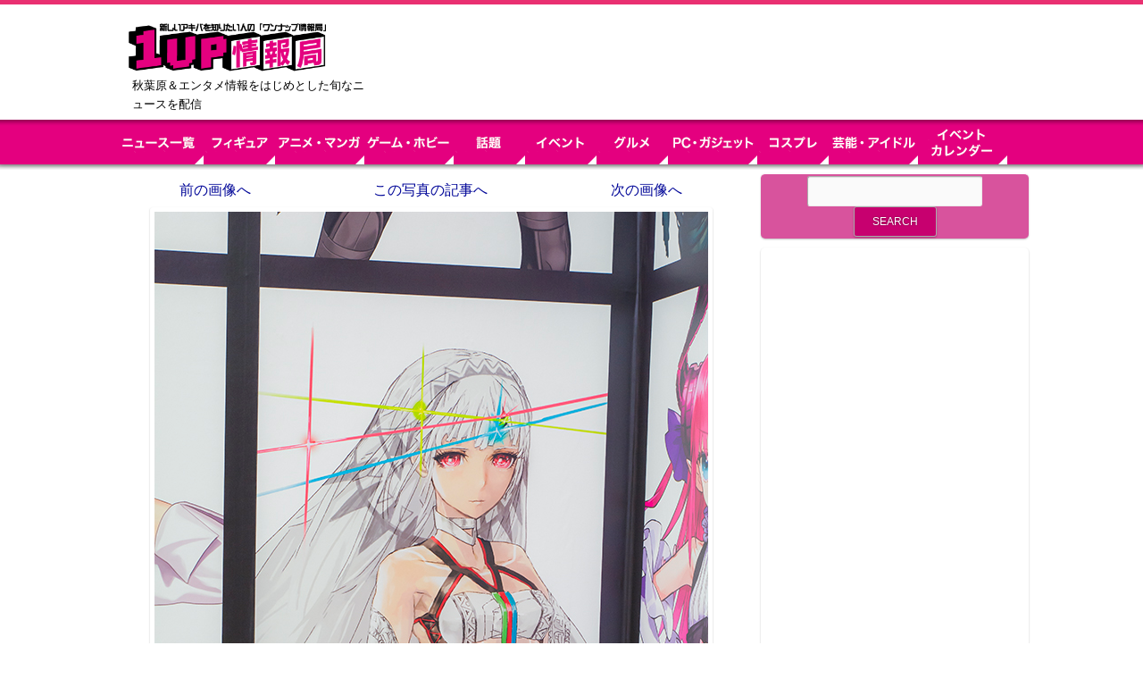

--- FILE ---
content_type: text/html; charset=UTF-8
request_url: https://kk1up.jp/archives/20171125_fgo.html/dsc_5422-3
body_size: 13378
content:
<!DOCTYPE html>
<!--[if lt IE 7]>      <html class="no-js lt-ie9 lt-ie8 lt-ie7"> <![endif]-->
<!--[if IE 7]>         <html class="no-js lt-ie9 lt-ie8"> <![endif]-->
<!--[if IE 8]>         <html class="no-js lt-ie9"> <![endif]-->
<!--[if gt IE 8]><!--> <html lang="ja"
	itemscope 
	itemtype="http://schema.org/Article" 
	prefix="og: http://ogp.me/ns#"  class="no-js"><!--<![endif]-->

<!-- head -->
<head>
	<meta charset="utf-8">
	<!--[if IE]><meta http-equiv="X-UA-Compatible" content="IE=edge,chrome=1"/><![endif]-->
	<title>DSC_5422  |   1UP情報局【秋葉原＆エンタメ情報】</title>
	<meta name="viewport" content="width=device-width, initial-scale=1.0"/>
	<!-- stylesheet -->
	<link rel="stylesheet" media="all" href="https://kk1up.jp/wp-content/themes/clippy/style.css?v=20260128051920"/>
	<!-- stylesheet -->

    <!-- custom typography-->
    
					<link href='https://fonts.googleapis.com/css?family=Sanchez' rel='stylesheet' type='text/css'>		
					<link href='https://fonts.googleapis.com/css?family=Rancho' rel='stylesheet' type='text/css'>		
	    <style type="text/css" media="all">
	
	/* Body Font face */
	body {
		   		font-family: 'Sanchez', serif   		;
    }

	/* Headings Font face */
	h1,h2,
	.main article h1,
	.widget_footer .widget-title,
	h2.post-title,
	.site-title {
		   		font-family: 'Rancho', serif   		;
    }

   	/* Headings Font colors */
	h1,h2,h3,h4,h5,h6  {
		color:#A1B1B3;
	}

	
</style>
		<!-- custom typography -->

<!-- wp_head -->
<link rel='dns-prefetch' href='//s.w.org' />
<link rel="alternate" type="application/rss+xml" title="1UP情報局【秋葉原＆エンタメ情報】 &raquo; Feed" href="https://kk1up.jp/feed" />
<link rel="alternate" type="application/rss+xml" title="1UP情報局【秋葉原＆エンタメ情報】 &raquo; Comments Feed" href="https://kk1up.jp/comments/feed" />
		<script type="text/javascript">
			window._wpemojiSettings = {"baseUrl":"https:\/\/s.w.org\/images\/core\/emoji\/12.0.0-1\/72x72\/","ext":".png","svgUrl":"https:\/\/s.w.org\/images\/core\/emoji\/12.0.0-1\/svg\/","svgExt":".svg","source":{"concatemoji":"https:\/\/kk1up.jp\/wp-includes\/js\/wp-emoji-release.min.js?ver=5.4.1"}};
			/*! This file is auto-generated */
			!function(e,a,t){var r,n,o,i,p=a.createElement("canvas"),s=p.getContext&&p.getContext("2d");function c(e,t){var a=String.fromCharCode;s.clearRect(0,0,p.width,p.height),s.fillText(a.apply(this,e),0,0);var r=p.toDataURL();return s.clearRect(0,0,p.width,p.height),s.fillText(a.apply(this,t),0,0),r===p.toDataURL()}function l(e){if(!s||!s.fillText)return!1;switch(s.textBaseline="top",s.font="600 32px Arial",e){case"flag":return!c([127987,65039,8205,9895,65039],[127987,65039,8203,9895,65039])&&(!c([55356,56826,55356,56819],[55356,56826,8203,55356,56819])&&!c([55356,57332,56128,56423,56128,56418,56128,56421,56128,56430,56128,56423,56128,56447],[55356,57332,8203,56128,56423,8203,56128,56418,8203,56128,56421,8203,56128,56430,8203,56128,56423,8203,56128,56447]));case"emoji":return!c([55357,56424,55356,57342,8205,55358,56605,8205,55357,56424,55356,57340],[55357,56424,55356,57342,8203,55358,56605,8203,55357,56424,55356,57340])}return!1}function d(e){var t=a.createElement("script");t.src=e,t.defer=t.type="text/javascript",a.getElementsByTagName("head")[0].appendChild(t)}for(i=Array("flag","emoji"),t.supports={everything:!0,everythingExceptFlag:!0},o=0;o<i.length;o++)t.supports[i[o]]=l(i[o]),t.supports.everything=t.supports.everything&&t.supports[i[o]],"flag"!==i[o]&&(t.supports.everythingExceptFlag=t.supports.everythingExceptFlag&&t.supports[i[o]]);t.supports.everythingExceptFlag=t.supports.everythingExceptFlag&&!t.supports.flag,t.DOMReady=!1,t.readyCallback=function(){t.DOMReady=!0},t.supports.everything||(n=function(){t.readyCallback()},a.addEventListener?(a.addEventListener("DOMContentLoaded",n,!1),e.addEventListener("load",n,!1)):(e.attachEvent("onload",n),a.attachEvent("onreadystatechange",function(){"complete"===a.readyState&&t.readyCallback()})),(r=t.source||{}).concatemoji?d(r.concatemoji):r.wpemoji&&r.twemoji&&(d(r.twemoji),d(r.wpemoji)))}(window,document,window._wpemojiSettings);
		</script>
		<style type="text/css">
img.wp-smiley,
img.emoji {
	display: inline !important;
	border: none !important;
	box-shadow: none !important;
	height: 1em !important;
	width: 1em !important;
	margin: 0 .07em !important;
	vertical-align: -0.1em !important;
	background: none !important;
	padding: 0 !important;
}
</style>
		<style type="text/css">
	.wp-pagenavi{float:left !important; }
	</style>
  <link rel='stylesheet' id='yarppWidgetCss-css'  href='https://kk1up.jp/wp-content/plugins/yet-another-related-posts-plugin/style/widget.css?ver=5.4.1' type='text/css' media='all' />
<link rel='stylesheet' id='prettyphoto-css-css'  href='https://kk1up.jp/wp-content/themes/clippy/lib/prettyphoto/css/prettyPhoto.css?ver=5.4.1' type='text/css' media='all' />
<link rel='stylesheet' id='superfish-css-css'  href='https://kk1up.jp/wp-content/themes/clippy/lib/superfish/superfish.css?ver=5.4.1' type='text/css' media='all' />
<link rel='stylesheet' id='wp-block-library-css'  href='https://kk1up.jp/wp-includes/css/dist/block-library/style.min.css?ver=5.4.1' type='text/css' media='all' />
<link rel='stylesheet' id='wordpress-popular-posts-css-css'  href='https://kk1up.jp/wp-content/plugins/wordpress-popular-posts/public/css/wpp.css?ver=4.0.13' type='text/css' media='all' />
<link rel='stylesheet' id='clippy-style-css'  href='https://kk1up.jp/wp-content/themes/clippy/css/style.css?ver=5.4.1' type='text/css' media='all' />
<link rel='stylesheet' id='wp-pagenavi-style-css'  href='https://kk1up.jp/wp-content/plugins/wp-pagenavi-style/css/css3_black.css?ver=1.0' type='text/css' media='all' />
<script type='text/javascript' src='https://kk1up.jp/wp-includes/js/jquery/jquery.js?ver=1.12.4-wp'></script>
<script type='text/javascript' src='https://kk1up.jp/wp-includes/js/jquery/jquery-migrate.min.js?ver=1.4.1'></script>
<script type='text/javascript' src='https://kk1up.jp/wp-content/themes/clippy/js/vendor/modernizr-2.6.1-respond-1.1.0.min.js?ver=2.6.1'></script>
<script type='text/javascript' src='https://kk1up.jp/wp-content/themes/clippy/lib/prettyphoto/jquery.prettyPhoto.js?ver=3.1.4'></script>
<script type='text/javascript' src='https://kk1up.jp/wp-content/themes/clippy/lib/superfish/superfish.js?ver=5.4.1'></script>
<script type='text/javascript'>
/* <![CDATA[ */
var wpp_params = {"sampling_active":"","sampling_rate":"100","ajax_url":"https:\/\/kk1up.jp\/wp-admin\/admin-ajax.php","action":"update_views_ajax","ID":"116796","token":"fe5d12e269"};
/* ]]> */
</script>
<script type='text/javascript' src='https://kk1up.jp/wp-content/plugins/wordpress-popular-posts/public/js/wpp.js?ver=4.0.13'></script>
<link rel='https://api.w.org/' href='https://kk1up.jp/wp-json/' />
<link rel="EditURI" type="application/rsd+xml" title="RSD" href="https://kk1up.jp/xmlrpc.php?rsd" />
<link rel="wlwmanifest" type="application/wlwmanifest+xml" href="https://kk1up.jp/wp-includes/wlwmanifest.xml" /> 
<meta name="generator" content="WordPress 5.4.1" />
<link rel='shortlink' href='https://kk1up.jp/?p=116796' />
<link rel="alternate" type="application/json+oembed" href="https://kk1up.jp/wp-json/oembed/1.0/embed?url=https%3A%2F%2Fkk1up.jp%2Farchives%2F20171125_fgo.html%2Fdsc_5422-3" />
<link rel="alternate" type="text/xml+oembed" href="https://kk1up.jp/wp-json/oembed/1.0/embed?url=https%3A%2F%2Fkk1up.jp%2Farchives%2F20171125_fgo.html%2Fdsc_5422-3&#038;format=xml" />
	<style type="text/css">
	 .wp-pagenavi
	{
		font-size:12px !important;
	}
	</style>
	<link rel="shortcut icon" href="https://www.kk1up.jp/wp-content/uploads/2014/12/favicon.ico" type="image/ico" />
<!-- BEGIN: WP Social Bookmarking Light -->
<script>(function(d, s, id) {
  var js, fjs = d.getElementsByTagName(s)[0];
  if (d.getElementById(id)) return;
  js = d.createElement(s); js.id = id;
  js.src = "//connect.facebook.net/en_US/sdk.js#xfbml=1&version=v2.0";
  fjs.parentNode.insertBefore(js, fjs);
}(document, 'script', 'facebook-jssdk'));</script>
<style type="text/css">
.wp_social_bookmarking_light{
    border: 0 !important;
    padding: 10px 0 20px 0 !important;
    margin: 0 !important;
}
.wp_social_bookmarking_light div{
    float: left !important;
    border: 0 !important;
    padding: 0 !important;
    margin: 0 5px 0px 0 !important;
    min-height: 30px !important;
    line-height: 18px !important;
    text-indent: 0 !important;
}
.wp_social_bookmarking_light img{
    border: 0 !important;
    padding: 0;
    margin: 0;
    vertical-align: top !important;
}
.wp_social_bookmarking_light_clear{
    clear: both !important;
}
#fb-root{
    display: none;
}
.wsbl_twitter{
    width: 100px;
}
.wsbl_facebook_like iframe{
    max-width: none !important;
}
.wsbl_pinterest a{
    border: 0px !important;
}</style>
<!-- END: WP Social Bookmarking Light -->
<!-- wp_head -->


<!-- Add Google Analytics Tag // -->
<script type="text/javascript">
var _gaq = _gaq || [];
_gaq.push(['_setAccount', 'UA-54564449-1']);
_gaq.push(['_trackPageview']);
_gaq.push(['_setCookiePath', '/']);

(function() {
	var ga = document.createElement('script');
	ga.type = 'text/javascript';
	ga.async = true;
    ga.src = ('https:' == document.location.protocol ? 'https://ssl' : 'http://www') + '.google-analytics.com/ga.js';
	var s = document.getElementsByTagName('script')[0];
	s.parentNode.insertBefore(ga, s);
})();
</script>
<!-- // Add Google Analytics Tag -->

</head>
<!-- head -->

	<body class="withsidebar sidebar-primary sidebar-footer attachment attachment-template-default single single-attachment postid-116796 attachmentid-116796 attachment-jpeg">


	<!-- #page -->
	<div id="page">
		<div class="header-container clearfix">
           <header class="wrapper clearfix">
           	                  <div class="logo_area"><h1 class="site-title"><a href="https://kk1up.jp"><img src="https://www.kk1up.jp/wp-content/uploads/2014/12/biglogo.png" alt="1UP情報局【秋葉原＆エンタメ情報】" /></a></h1>
               
               <p class="site-description">秋葉原＆エンタメ情報をはじめとした旬なニュースを配信</p></div>
           <!-- ヘッダーバナー -->


<div class="bnr_header">
<script type="text/javascript" language="JavaScript">
yads_ad_ds = '80919_232983';
</script>
<script type="text/javascript" language="JavaScript" src="//yads.c.yimg.jp/js/yads.js"></script>
</div>

			   

           <!-- ヘッダーバナー　モバイルのみ上部表示 -->
               <div class="bnr_header02"><a href="https://kk1up.jp/calendar" target="_top"><img src="https://kk1up.jp/wp-content/themes/clippy/img/1up/event-cal.jpg" /></a></div>
          <!-- <div class="bnr_header02"><a href="https://kk1up.jp/count/ip-250-180.html" target="_blank"><img src="https://kk1up.jp/wp-content/uploads/2017/03/bnr_kiteretsu_250D.png" /></a></div> -->
           </header>
			<div id="search-3" class="widget_sidebar widget_search search_header">
				<div class="widget_inner">
					<h3 class="widget-title">サイト内検索</h3>
					<form role="search" method="get" id="searchform" class="searchform" action="https://kk1up.jp">
						<div>
							<input type="text" value="" name="s" id="s">
							<input type="submit" id="searchsubmit" value="検索">
						</div>
					</form></div></div>
	<!-- .top-menu-container -->
		        <div class="top-menu-container">
			        <nav>
					<div id="top-menu">
					<ul id="menu-%e3%83%a1%e3%83%8b%e3%83%a5%e3%83%bc-1" class="sf-menu"><li id="menu-item-150035" class="menu-item menu-item-type-post_type menu-item-object-page menu-item-150035"><a href="https://kk1up.jp/news">ニュース一覧</a></li>
<li id="menu-item-150041" class="menu-item menu-item-type-taxonomy menu-item-object-category menu-item-150041"><a href="https://kk1up.jp/figure">【フィギュア】 フィギュアの最新情報と、秋葉原のフィギュア情報</a></li>
<li id="menu-item-150040" class="menu-item menu-item-type-taxonomy menu-item-object-category menu-item-150040"><a href="https://kk1up.jp/anime-manga">アニメ・マンガ</a></li>
<li id="menu-item-150038" class="menu-item menu-item-type-taxonomy menu-item-object-category menu-item-150038"><a href="https://kk1up.jp/game-hobby">ゲーム・ホビー</a></li>
<li id="menu-item-150042" class="menu-item menu-item-type-taxonomy menu-item-object-category menu-item-150042"><a href="https://kk1up.jp/wadai">話題</a></li>
<li id="menu-item-150039" class="menu-item menu-item-type-taxonomy menu-item-object-category menu-item-150039"><a href="https://kk1up.jp/event">イベント・キャンペーン</a></li>
<li id="menu-item-150044" class="menu-item menu-item-type-taxonomy menu-item-object-category menu-item-150044"><a href="https://kk1up.jp/gourmet">グルメ　秋葉原を中心としたグルメ、ランチ情報　</a></li>
<li id="menu-item-150045" class="menu-item menu-item-type-taxonomy menu-item-object-category menu-item-150045"><a href="https://kk1up.jp/pc-gadget">PC・ガジェット</a></li>
<li id="menu-item-150043" class="menu-item menu-item-type-taxonomy menu-item-object-category menu-item-150043"><a href="https://kk1up.jp/cosplay">コスプレ｜コスプレイヤーの情報と画像が満載</a></li>
<li id="menu-item-150036" class="menu-item menu-item-type-taxonomy menu-item-object-category menu-item-150036"><a href="https://kk1up.jp/fight">プロレス・格闘技</a></li>
<li id="menu-item-150037" class="menu-item menu-item-type-taxonomy menu-item-object-category menu-item-150037"><a href="https://kk1up.jp/entame">芸能・アイドル</a></li>
</ul>					</div>

<div id="top-menu_02">
<ul class="sf-menu sf-js-enabled">
<li><a href="https://kk1up.jp/news"><img id="nav_news" class="btn" src="https://kk1up.jp/wp-content/themes/clippy/img/1up/navi-news.png" width="100" height="50" alt="ニュース一覧" /></a></li>
<li><a href="https://kk1up.jp/figure"><img id="nav_anime" class="btn" src="https://kk1up.jp/wp-content/themes/clippy/img/1up/navi-figure.png" width="80" height="50" alt="フィギュア" /></a></li>
<li><a href="https://kk1up.jp/anime-manga"><img id="nav_anime" class="btn" src="https://kk1up.jp/wp-content/themes/clippy/img/1up/navi-anime.png" width="100" height="50" alt="アニメ・マンガ" /></a></li>
<li><a href="https://kk1up.jp/game-hobby"><img id="nav_game" class="btn" src="https://kk1up.jp/wp-content/themes/clippy/img/1up/navi-game.png" width="100" height="50" alt="ゲーム・ホビー" /></a></li>
<li><a href="https://kk1up.jp/wadai"><img id="nav_culture" class="btn" src="https://kk1up.jp/wp-content/themes/clippy/img/1up/navi-wadai.png" width="80" height="50" alt="話題" /></a></li>
<li><a href="https://kk1up.jp/event"><img id="nav_event" class="btn" src="https://kk1up.jp/wp-content/themes/clippy/img/1up/navi-event_n.png" width="80" height="50" alt="イベント" /></a></li>
<li><a href="https://kk1up.jp/gourmet"><img id="nav_gourmet" class="btn" src="https://kk1up.jp/wp-content/themes/clippy/img/1up/navi-gourmet_n.png" width="80" height="50" alt="グルメ" /></a></li>
<li><a href="https://kk1up.jp/pc-gadget"><img id="nav_pc" class="btn" src="https://kk1up.jp/wp-content/themes/clippy/img/1up/navi-pc.png" width="100" height="50" alt="PC・ガジェット" /></a></li>
<li><a href="https://kk1up.jp/cosplay"><img id="nav_cos" class="btn" src="https://kk1up.jp/wp-content/themes/clippy/img/1up/navi-cos_n.png" width="80" height="50" alt="コスプレ" /></a></li>
<li><a href="https://kk1up.jp/entame"><img id="nav_idol" class="btn" src="https://kk1up.jp/wp-content/themes/clippy/img/1up/navi-idol.png" width="100" height="50" alt="芸能・アイドル" /></a></li>
<li><a href="https://kk1up.jp/calendar"><img id="nav_calendar" class="btn" src="https://kk1up.jp/wp-content/themes/clippy/img/1up/navi-calendar.png" width="100" height="50" alt="イベントカレンダー" /></a></li>
</ul>
</div>

				</nav>
			</div>
        </div>
                

<div id="kijiue1st">
<link rel="preload" as="script" href="https://pdn.adingo.jp/p.js">
<link rel="preconnect" href="https://sh.adingo.jp" crossorigin="use-credentials">
<!--      fluct ユニット名「fluct-unit-1000236059-1」     -->
<div class="fluct-unit-1000236059-1"></div>
<!--      fluct グループ名「1UP情報局_970x250_Web_インライン_ビルボード」      -->
<script type="text/javascript" src="https://pdn.adingo.jp/p.js" async></script>
<script type="text/javascript">
  var fluctAdScript = fluctAdScript || {};
  fluctAdScript.cmd = fluctAdScript.cmd || [];
  fluctAdScript.cmd.push(function (cmd) {
    cmd.setGamTargetingMap('%%PATTERN:TARGETINGMAP%%');
    cmd.requestAdByGroup("1000140952")
      .display(".fluct-unit-1000236059-1", "1000236059");
  });
</script>
</div>


		<!-- .main-container -->
		<div class="main-container">

			<div class="main wrapper clearfix">
<!-- logly_noindex -->

		<div class="column-one">

			
			<article id="post-116796" class="clearfix  post-116796 attachment type-attachment status-inherit hentry" role="article">

				<div class="entry-content">




				<div id="ph-inner">
<div class="navigation">
					<p class="ph-nav-prev" style="margin-top:0;width:30%"><a href='https://kk1up.jp/archives/20171125_fgo.html/dsc_5421-2'>前の画像へ</a></p>
					<p class="ph-nav-page" style="margin-top:0;float:left;width:40%"><a href="https://kk1up.jp/archives/20171125_fgo.html">この写真の記事へ</a></p>
					<p class="ph-nav-next" style="margin-top:0;width:30%"><a href='https://kk1up.jp/archives/20171125_fgo.html/dsc_5423-2'>次の画像へ</a></p>
				</div><!-- .navigation -->
				<div><img src="https://kk1up.jp/wp-content/uploads/2017/11/DSC_5422.jpg" alt="" /><p></p></div>
				<div class="navigation">
					<p class="ph-nav-prev" style="width:30%"><a href='https://kk1up.jp/archives/20171125_fgo.html/dsc_5421-2'>前の画像へ</a></p>
					<p class="ph-nav-page" style="float:left;width:40%"><a href="https://kk1up.jp/archives/20171125_fgo.html">この写真の記事へ</a></p>
					<p class="ph-nav-next" style="width:30%"><a href='https://kk1up.jp/archives/20171125_fgo.html/dsc_5423-2'>次の画像へ</a></p>
				</div><!-- .navigation -->
				</div>

				



<div id="relatedue" style="clear:both;margin-top:1rem">
<div style="float:left;width:50%">
<link rel="preload" as="script" href="https://pdn.adingo.jp/p.js">
<link rel="preconnect" href="https://sh.adingo.jp" crossorigin="use-credentials">

<!--      fluct ユニット名「fluct-unit-1000236075-1」     -->
<div class="fluct-unit-1000236075-1"></div>

<!--      fluct グループ名「1UP情報局（スマホ）_300x250_Web_インライン_ビルボード」      -->
<script type="text/javascript" src="https://pdn.adingo.jp/p.js" async></script>
<script type="text/javascript">
  var fluctAdScript = fluctAdScript || {};
  fluctAdScript.cmd = fluctAdScript.cmd || [];
  fluctAdScript.cmd.push(function (cmd) {
    cmd.setGamTargetingMap('%%PATTERN:TARGETINGMAP%%');
    cmd.requestAdByGroup("1000140967")
      .display(".fluct-unit-1000236075-1", "1000236075");
  });
</script>
</div>
<div style="float:right;width:50%">
<link rel="preload" as="script" href="https://pdn.adingo.jp/p.js">
<link rel="preconnect" href="https://sh.adingo.jp" crossorigin="use-credentials">

<!--      fluct ユニット名「fluct-unit-1000236075-1」     -->
<div class="fluct-unit-1000236075-1"></div>

<!--      fluct グループ名「1UP情報局（スマホ）_300x250_Web_インライン_ビルボード」      -->
<script type="text/javascript" src="https://pdn.adingo.jp/p.js" async></script>
<script type="text/javascript">
  var fluctAdScript = fluctAdScript || {};
  fluctAdScript.cmd = fluctAdScript.cmd || [];
  fluctAdScript.cmd.push(function (cmd) {
    cmd.setGamTargetingMap('%%PATTERN:TARGETINGMAP%%');
    cmd.requestAdByGroup("1000140967")
      .display(".fluct-unit-1000236075-1", "1000236075");
  });
</script>
</div>
</div>
					
                              
				</div><!-- .entry-content -->


				<div class="entry-tags" style="clear:both">
									</div>
                
				<div class="meta clearfix">
					<div class="icon icon-"></div>
					<span class="post-date">2017年11月24日</span>
					<span class="post-category"></span>
				</div>
                
			</article>

			


			<!-- begin #pagination -->
			<div class="navigation">
			
		     	<div class="next alignleft"></div>
		        <div class="prev alignright"></div>
		    </div>
		    <!-- end #pagination -->



		    
			
			
		</div><!-- end #column-one -->

		<div class="column-two">
		<aside class="sidebar">
	<!-- Sidebar Widgets Area -->
              

			<div id="search-2" class="widget_sidebar widget_search" ><div class="widget_inner"><form role="search" method="get" id="searchform" class="searchform" action="https://kk1up.jp/">
				<div>
					<label class="screen-reader-text" for="s">Search for:</label>
					<input type="text" value="" name="s" id="s" />
					<input type="submit" id="searchsubmit" value="Search" />
				</div>
			</form></div></div><div id="text-3" class="widget_sidebar widget_text" ><div class="widget_inner">			<div class="textwidget"><p><script async src="//pagead2.googlesyndication.com/pagead/js/adsbygoogle.js"></script><br />
<!-- 1UP_right-1st --><br />
<ins class="adsbygoogle responsiveRfirst"
     style="display:block"
     data-ad-client="ca-pub-4428471688030472"
     data-ad-slot="8586868749"
     data-ad-format="auto"></ins><br />
<script>
(adsbygoogle = window.adsbygoogle || []).push({});
</script></p>
</div>
		</div></div><div id="text-4" class="widget_sidebar widget_text" ><div class="widget_inner">			<div class="textwidget"><p><a href="https://kk1up.jp/calendar"><img src="https://kk1up.jp/wp-content/uploads/2017/01/a1c24107.png"></a></p>
</div>
		</div></div>
<!-- WordPress Popular Posts Plugin [W] [daily] [avg] [regular] -->

<div id="wpp-2" class="widget_sidebar popular-posts" ><div class="widget_inner">
<h3 class="widget-title">人気記事ランキング</h3>
<ul class="wpp-list wpp-list-with-thumbnails">
<li>
<a href="https://kk1up.jp/news" title="ニュース" target="_self"><img src="https://kk1up.jp/wp-content/plugins/wordpress-popular-posts/public/images/no_thumb.jpg" width="75" height="75" alt="ニュース" class="wpp-thumbnail wpp_def_noPath wpp_featured" /></a>
<a href="https://kk1up.jp/news" title="ニュース" class="wpp-post-title" target="_self">ニュース</a>
</li>
<li>
<a href="https://kk1up.jp/archives/ss164.html" title="【C92／2017年夏コミ3日目】制服、スク水、レースクイーン系キャラにカメラマン殺到!! セクシー&amp;キュートな「コスプレイヤー」さん徹底レポート［前編］" target="_self"><img src="https://kk1up.jp/wp-content/uploads/wordpress-popular-posts/107908-featured-75x75.jpg" width="75" height="75" alt="【C92／2017年夏コミ3日目】制服、スク水、レースクイーン系キャラにカメラマン殺到!! セクシー&amp;キュートな「コスプレイヤー」さん徹底レポート［前編］" class="wpp-thumbnail wpp_cached_thumb wpp_featured" /></a>
<a href="https://kk1up.jp/archives/ss164.html" title="【C92／2017年夏コミ3日目】制服、スク水、レースクイーン系キャラにカメラマン殺到!! セクシー&amp;キュートな「コスプレイヤー」さん徹底レポート［前編］" class="wpp-post-title" target="_self">【C92／2017年夏コミ3日目】制服、スク水、レ...</a>
 <span class="wpp-meta post-stats"><span class="wpp-category">under <a href="https://kk1up.jp/event" class="category category-5">イベント・キャンペーン</a>, <a href="https://kk1up.jp/cosplay" class="category category-8">コスプレ｜コスプレイヤーの情報と画像が満載</a></span></span>
</li>
<li>
<a href="https://kk1up.jp/archives/ss073.html" title="【冬コミケ2日目／C89】艦これ、セーラームーン、人気格ゲー…セクシー系レイヤーさん集まった冬コミ2日目コスプレレポート!" target="_self"><img src="https://kk1up.jp/wp-content/uploads/wordpress-popular-posts/48022-featured-75x75.jpg" width="75" height="75" alt="【冬コミケ2日目／C89】艦これ、セーラームーン、人気格ゲー…セクシー系レイヤーさん集まった冬コミ2日目コスプレレポート!" class="wpp-thumbnail wpp_cached_thumb wpp_featured" /></a>
<a href="https://kk1up.jp/archives/ss073.html" title="【冬コミケ2日目／C89】艦これ、セーラームーン、人気格ゲー…セクシー系レイヤーさん集まった冬コミ2日目コスプレレポート!" class="wpp-post-title" target="_self">【冬コミケ2日目／C89】艦これ、セーラームーン、...</a>
 <span class="wpp-meta post-stats"><span class="wpp-category">under <a href="https://kk1up.jp/event" class="category category-5">イベント・キャンペーン</a>, <a href="https://kk1up.jp/cosplay" class="category category-8">コスプレ｜コスプレイヤーの情報と画像が満載</a></span></span>
</li>
<li>
<a href="https://kk1up.jp/archives/ss099.html" title="国内最大級のコスプレの祭典「コスホリック18」写真レポート!! 写真250枚を大公開！" target="_self"><img src="https://kk1up.jp/wp-content/uploads/wordpress-popular-posts/73106-featured-75x75.jpg" width="75" height="75" alt="国内最大級のコスプレの祭典「コスホリック18」写真レポート!! 写真250枚を大公開！" class="wpp-thumbnail wpp_cached_thumb wpp_featured" /></a>
<a href="https://kk1up.jp/archives/ss099.html" title="国内最大級のコスプレの祭典「コスホリック18」写真レポート!! 写真250枚を大公開！" class="wpp-post-title" target="_self">国内最大級のコスプレの祭典「コスホリック18」写真...</a>
 <span class="wpp-meta post-stats"><span class="wpp-category">under <a href="https://kk1up.jp/event" class="category category-5">イベント・キャンペーン</a>, <a href="https://kk1up.jp/cosplay" class="category category-8">コスプレ｜コスプレイヤーの情報と画像が満載</a></span></span>
</li>
<li>
<a href="https://kk1up.jp/archives/n40776.html" title="【10月版】月末エロゲの日！ 店頭に登場したコスプレイヤーさんまとめ" target="_self"><img src="https://kk1up.jp/wp-content/uploads/wordpress-popular-posts/40776-featured-75x75.jpg" width="75" height="75" alt="【10月版】月末エロゲの日！ 店頭に登場したコスプレイヤーさんまとめ" class="wpp-thumbnail wpp_cached_thumb wpp_featured" /></a>
<a href="https://kk1up.jp/archives/n40776.html" title="【10月版】月末エロゲの日！ 店頭に登場したコスプレイヤーさんまとめ" class="wpp-post-title" target="_self">【10月版】月末エロゲの日！ 店頭に登場したコスプ...</a>
 <span class="wpp-meta post-stats"><span class="wpp-category">under <a href="https://kk1up.jp/cosplay" class="category category-8">コスプレ｜コスプレイヤーの情報と画像が満載</a></span></span>
</li>
<li>
<a href="https://kk1up.jp/archives/20180625vq_moeiori.html" title="【コスプレ】“超人気コスプレイヤー”伊織もえ「ビジュアルクイーン撮影会」でセクシービキニ姿披露" target="_self"><img src="https://kk1up.jp/wp-content/uploads/wordpress-popular-posts/132491-featured-75x75.jpg" width="75" height="75" alt="【コスプレ】“超人気コスプレイヤー”伊織もえ「ビジュアルクイーン撮影会」でセクシービキニ姿披露" class="wpp-thumbnail wpp_cached_thumb wpp_featured" /></a>
<a href="https://kk1up.jp/archives/20180625vq_moeiori.html" title="【コスプレ】“超人気コスプレイヤー”伊織もえ「ビジュアルクイーン撮影会」でセクシービキニ姿披露" class="wpp-post-title" target="_self">【コスプレ】“超人気コスプレイヤー”伊織もえ「ビジ...</a>
 <span class="wpp-meta post-stats"><span class="wpp-category">under <a href="https://kk1up.jp/cosplay" class="category category-8">コスプレ｜コスプレイヤーの情報と画像が満載</a>, <a href="https://kk1up.jp/entame" class="category category-10">芸能・アイドル</a></span></span>
</li>
<li>
<a href="https://kk1up.jp/archives/m10385.html" title="秋葉原で『キリングバイツ』第3巻発売記念イベント実施！ 人気コスプレイヤーの「ユリコタイガー」「神崎りのあ」も登場" target="_self"><img src="https://kk1up.jp/wp-content/plugins/wordpress-popular-posts/public/images/no_thumb.jpg" width="75" height="75" alt="秋葉原で『キリングバイツ』第3巻発売記念イベント実施！ 人気コスプレイヤーの「ユリコタイガー」「神崎りのあ」も登場" class="wpp-thumbnail wpp_def_noPath wpp_featured" /></a>
<a href="https://kk1up.jp/archives/m10385.html" title="秋葉原で『キリングバイツ』第3巻発売記念イベント実施！ 人気コスプレイヤーの「ユリコタイガー」「神崎りのあ」も登場" class="wpp-post-title" target="_self">秋葉原で『キリングバイツ』第3巻発売記念イベント実...</a>
 <span class="wpp-meta post-stats"><span class="wpp-category">under <a href="https://kk1up.jp/anime-manga" class="category category-4">アニメ・マンガ</a>, <a href="https://kk1up.jp/event" class="category category-5">イベント・キャンペーン</a></span></span>
</li>
<li>
<a href="https://kk1up.jp/archives/20180414_xxeimy.html" title="【秋葉原 グラドル】松嶋えいみ、撮影用競泳水着に驚嘆「こんな変形あるんですねぇ」" target="_self"><img src="https://kk1up.jp/wp-content/uploads/wordpress-popular-posts/127036-featured-75x75.jpg" width="75" height="75" alt="【秋葉原 グラドル】松嶋えいみ、撮影用競泳水着に驚嘆「こんな変形あるんですねぇ」" class="wpp-thumbnail wpp_cached_thumb wpp_featured" /></a>
<a href="https://kk1up.jp/archives/20180414_xxeimy.html" title="【秋葉原 グラドル】松嶋えいみ、撮影用競泳水着に驚嘆「こんな変形あるんですねぇ」" class="wpp-post-title" target="_self">【秋葉原 グラドル】松嶋えいみ、撮影用競泳水着に驚...</a>
 <span class="wpp-meta post-stats"><span class="wpp-category">under <a href="https://kk1up.jp/entame" class="category category-10">芸能・アイドル</a></span></span>
</li>
<li>
<a href="https://kk1up.jp/archives/ss063.html" title="セクシー、キュートなコスプレイヤーさんが集結!! 即売会イベント「第6回コスエクスプレス」写真レポート" target="_self"><img src="https://kk1up.jp/wp-content/uploads/wordpress-popular-posts/38777-featured-75x75.jpg" width="75" height="75" alt="セクシー、キュートなコスプレイヤーさんが集結!! 即売会イベント「第6回コスエクスプレス」写真レポート" class="wpp-thumbnail wpp_cached_thumb wpp_featured" /></a>
<a href="https://kk1up.jp/archives/ss063.html" title="セクシー、キュートなコスプレイヤーさんが集結!! 即売会イベント「第6回コスエクスプレス」写真レポート" class="wpp-post-title" target="_self">セクシー、キュートなコスプレイヤーさんが集結!!...</a>
 <span class="wpp-meta post-stats"><span class="wpp-category">under <a href="https://kk1up.jp/event" class="category category-5">イベント・キャンペーン</a>, <a href="https://kk1up.jp/cosplay" class="category category-8">コスプレ｜コスプレイヤーの情報と画像が満載</a></span></span>
</li>
<li>
<a href="https://kk1up.jp/archives/ss103.html" title="【C90】コミケ「コスプレ広場」を浸食する「ローアングラー」の現状と対策" target="_self"><img src="https://kk1up.jp/wp-content/uploads/wordpress-popular-posts/74567-featured-75x75.jpg" width="75" height="75" alt="【C90】コミケ「コスプレ広場」を浸食する「ローアングラー」の現状と対策" class="wpp-thumbnail wpp_cached_thumb wpp_featured" /></a>
<a href="https://kk1up.jp/archives/ss103.html" title="【C90】コミケ「コスプレ広場」を浸食する「ローアングラー」の現状と対策" class="wpp-post-title" target="_self">【C90】コミケ「コスプレ広場」を浸食する「ローア...</a>
 <span class="wpp-meta post-stats"><span class="wpp-category">under <a href="https://kk1up.jp/cosplay" class="category category-8">コスプレ｜コスプレイヤーの情報と画像が満載</a>, <a href="https://kk1up.jp/wadai" class="category category-11">話題</a></span></span>
</li>
</ul>

</div></div>
<div id="text-5" class="widget_sidebar widget_text" ><div class="widget_inner">			<div class="textwidget"><p><script async src="//pagead2.googlesyndication.com/pagead/js/adsbygoogle.js"></script><br />
<!-- 1UP_right-2nd --><br />
<ins class="adsbygoogle responsiveRfirst"
     style="display:block"
     data-ad-client="ca-pub-4428471688030472"
     data-ad-slot="7006333382"
     data-ad-format="auto"></ins><br />
<script>
(adsbygoogle = window.adsbygoogle || []).push({});
</script></p>
</div>
		</div></div><div id="text-6" class="widget_sidebar widget_text" ><div class="widget_inner"><h3 class="widget-title">公式Twitterアカウント</h3>			<div class="textwidget"><p><a class="twitter-timeline" href="https://twitter.com/1up_news" data-widget-id="310986276570537985">@1up_news からのツイート</a><br />
<script>!function(d,s,id){var js,fjs=d.getElementsByTagName(s)[0],p=/^http:/.test(d.location)?'http':'https';if(!d.getElementById(id)){js=d.createElement(s);js.id=id;js.src=p+"://platform.twitter.com/widgets.js";fjs.parentNode.insertBefore(js,fjs);}}(document,"script","twitter-wjs");</script></p>
</div>
		</div></div><div id="text-7" class="widget_sidebar widget_text" ><div class="widget_inner"><h3 class="widget-title">公式Facebookページ</h3>			<div class="textwidget"><div id="fb-root"></div>
<p><script>(function(d, s, id) {
  var js, fjs = d.getElementsByTagName(s)[0];
  if (d.getElementById(id)) return;
  js = d.createElement(s); js.id = id;
  js.src = "//connect.facebook.net/ja_JP/sdk.js#xfbml=1&version=v2.10&appId=259234321157328";
  fjs.parentNode.insertBefore(js, fjs);
}(document, 'script', 'facebook-jssdk'));</script></p>
<div class="fb-page" data-href="https://www.facebook.com/kk1up.jp/" data-tabs="timeline" data-height="400" data-small-header="false" data-adapt-container-width="true" data-hide-cover="false" data-show-facepile="false">
<blockquote cite="https://www.facebook.com/kk1up.jp/" class="fb-xfbml-parse-ignore"><p><a href="https://www.facebook.com/kk1up.jp/">１up情報局</a></p></blockquote>
</div>
</div>
		</div></div><div id="text-8" class="widget_sidebar widget_text" ><div class="widget_inner">			<div class="textwidget"><p><script async src="//pagead2.googlesyndication.com/pagead/js/adsbygoogle.js"></script><br />
<!-- 1UP_right-3rd --><br />
<ins class="adsbygoogle responsiveRfirst"
     style="display:block"
     data-ad-client="ca-pub-4428471688030472"
     data-ad-slot="6529010604"
     data-ad-format="rectangle"></ins><br />
<script>
(adsbygoogle = window.adsbygoogle || []).push({});
</script></p>
</div>
		</div></div><div id="tag_cloud-2" class="widget_sidebar widget_tag_cloud" ><div class="widget_inner"><h3 class="widget-title">気になるキーワード</h3><div class="tagcloud"><a href="https://kk1up.jp/archives/tag/akihabara%e3%82%b2%e3%83%bc%e3%83%9e%e3%83%bc%e3%82%ba%e6%9c%ac%e5%ba%97" class="tag-cloud-link tag-link-76 tag-link-position-1" style="font-size: 8.6774193548387pt;" aria-label="AKIHABARAゲーマーズ本店 (51 items)">AKIHABARAゲーマーズ本店</a>
<a href="https://kk1up.jp/archives/tag/%e3%82%a2%e3%82%a4%e3%83%89%e3%83%ab" class="tag-cloud-link tag-link-542 tag-link-position-2" style="font-size: 14.322580645161pt;" aria-label="アイドル (165 items)">アイドル</a>
<a href="https://kk1up.jp/archives/tag/%e3%82%a2%e3%82%a4%e3%83%89%e3%83%ab%e3%83%9e%e3%82%b9%e3%82%bf%e3%83%bc" class="tag-cloud-link tag-link-544 tag-link-position-3" style="font-size: 10.822580645161pt;" aria-label="アイドルマスター (80 items)">アイドルマスター</a>
<a href="https://kk1up.jp/archives/tag/%e3%82%a2%e3%82%a4%e3%83%9e%e3%82%b9" class="tag-cloud-link tag-link-555 tag-link-position-4" style="font-size: 8.2258064516129pt;" aria-label="アイマス (47 items)">アイマス</a>
<a href="https://kk1up.jp/archives/tag/%e3%82%a2%e3%82%ad%e3%83%90" class="tag-cloud-link tag-link-565 tag-link-position-5" style="font-size: 9.241935483871pt;" aria-label="アキバ (58 items)">アキバ</a>
<a href="https://kk1up.jp/archives/tag/%e3%82%a2%e3%83%8b%e3%83%a1" class="tag-cloud-link tag-link-633 tag-link-position-6" style="font-size: 12.403225806452pt;" aria-label="アニメ (110 items)">アニメ</a>
<a href="https://kk1up.jp/archives/tag/%e3%82%a4%e3%83%99%e3%83%b3%e3%83%88" class="tag-cloud-link tag-link-708 tag-link-position-7" style="font-size: 18.048387096774pt;" aria-label="イベント (354 items)">イベント</a>
<a href="https://kk1up.jp/archives/tag/%e3%82%ac%e3%83%b3%e3%83%80%e3%83%a0" class="tag-cloud-link tag-link-895 tag-link-position-8" style="font-size: 11.838709677419pt;" aria-label="ガンダム (98 items)">ガンダム</a>
<a href="https://kk1up.jp/archives/tag/%e3%82%ac%e3%83%b3%e3%83%97%e3%83%a9" class="tag-cloud-link tag-link-907 tag-link-position-9" style="font-size: 8.7903225806452pt;" aria-label="ガンプラ (53 items)">ガンプラ</a>
<a href="https://kk1up.jp/archives/tag/%e3%82%b0%e3%83%83%e3%82%ba" class="tag-cloud-link tag-link-975 tag-link-position-10" style="font-size: 10.822580645161pt;" aria-label="グッズ (80 items)">グッズ</a>
<a href="https://kk1up.jp/archives/tag/%e3%82%b0%e3%83%83%e3%83%89%e3%82%b9%e3%83%9e%e3%82%a4%e3%83%ab%e3%82%ab%e3%83%b3%e3%83%91%e3%83%8b%e3%83%bc" class="tag-cloud-link tag-link-981 tag-link-position-11" style="font-size: 9.6935483870968pt;" aria-label="グッドスマイルカンパニー (63 items)">グッドスマイルカンパニー</a>
<a href="https://kk1up.jp/archives/tag/%e3%82%b0%e3%83%a9%e3%83%89%e3%83%ab" class="tag-cloud-link tag-link-987 tag-link-position-12" style="font-size: 15pt;" aria-label="グラドル (190 items)">グラドル</a>
<a href="https://kk1up.jp/archives/tag/%e3%82%b0%e3%83%a9%e3%83%93%e3%82%a2" class="tag-cloud-link tag-link-988 tag-link-position-13" style="font-size: 12.177419354839pt;" aria-label="グラビア (105 items)">グラビア</a>
<a href="https://kk1up.jp/archives/tag/%e3%82%b0%e3%83%a9%e3%83%93%e3%82%a2%e3%82%a2%e3%82%a4%e3%83%89%e3%83%ab" class="tag-cloud-link tag-link-989 tag-link-position-14" style="font-size: 9.4677419354839pt;" aria-label="グラビアアイドル (61 items)">グラビアアイドル</a>
<a href="https://kk1up.jp/archives/tag/%e3%82%b0%e3%83%ab%e3%83%a1" class="tag-cloud-link tag-link-1015 tag-link-position-15" style="font-size: 10.596774193548pt;" aria-label="グルメ (77 items)">グルメ</a>
<a href="https://kk1up.jp/archives/tag/%e3%82%b2%e3%83%bc%e3%83%a0" class="tag-cloud-link tag-link-1027 tag-link-position-16" style="font-size: 12.741935483871pt;" aria-label="ゲーム (120 items)">ゲーム</a>
<a href="https://kk1up.jp/archives/tag/%e3%82%b3%e3%82%b9%e3%83%97%e3%83%ac" class="tag-cloud-link tag-link-1083 tag-link-position-17" style="font-size: 19.064516129032pt;" aria-label="コスプレ (439 items)">コスプレ</a>
<a href="https://kk1up.jp/archives/tag/%e3%82%b3%e3%82%b9%e3%83%97%e3%83%ac%e3%82%a4%e3%83%a4%e3%83%bc" class="tag-cloud-link tag-link-1084 tag-link-position-18" style="font-size: 16.467741935484pt;" aria-label="コスプレイヤー (259 items)">コスプレイヤー</a>
<a href="https://kk1up.jp/archives/tag/%e3%82%b3%e3%83%88%e3%83%96%e3%82%ad%e3%83%a4" class="tag-cloud-link tag-link-1100 tag-link-position-19" style="font-size: 13.532258064516pt;" aria-label="コトブキヤ (140 items)">コトブキヤ</a>
<a href="https://kk1up.jp/archives/tag/%e3%82%b3%e3%83%9f%e3%82%b1" class="tag-cloud-link tag-link-1110 tag-link-position-20" style="font-size: 8.6774193548387pt;" aria-label="コミケ (51 items)">コミケ</a>
<a href="https://kk1up.jp/archives/tag/%e3%82%b3%e3%83%a9%e3%83%9c" class="tag-cloud-link tag-link-1120 tag-link-position-21" style="font-size: 12.967741935484pt;" aria-label="コラボ (124 items)">コラボ</a>
<a href="https://kk1up.jp/archives/tag/%e3%82%b3%e3%83%a9%e3%83%9c%e3%82%ab%e3%83%95%e3%82%a7" class="tag-cloud-link tag-link-1122 tag-link-position-22" style="font-size: 8.3387096774194pt;" aria-label="コラボカフェ (48 items)">コラボカフェ</a>
<a href="https://kk1up.jp/archives/tag/%e3%82%bd%e3%83%95%e3%83%9e%e3%83%83%e3%83%97" class="tag-cloud-link tag-link-1395 tag-link-position-23" style="font-size: 13.532258064516pt;" aria-label="ソフマップ (140 items)">ソフマップ</a>
<a href="https://kk1up.jp/archives/tag/%e3%83%90%e3%83%b3%e3%83%80%e3%82%a4" class="tag-cloud-link tag-link-1718 tag-link-position-24" style="font-size: 11.612903225806pt;" aria-label="バンダイ (95 items)">バンダイ</a>
<a href="https://kk1up.jp/archives/tag/%e3%83%90%e3%83%b3%e3%83%97%e3%83%ac%e3%82%b9%e3%83%88" class="tag-cloud-link tag-link-1735 tag-link-position-25" style="font-size: 16.129032258065pt;" aria-label="バンプレスト (241 items)">バンプレスト</a>
<a href="https://kk1up.jp/archives/tag/%e3%83%95%e3%82%a3%e3%82%ae%e3%83%a5%e3%82%a2" class="tag-cloud-link tag-link-1805 tag-link-position-26" style="font-size: 22pt;" aria-label="フィギュア (791 items)">フィギュア</a>
<a href="https://kk1up.jp/archives/tag/%e3%83%95%e3%83%aa%e3%83%a5%e3%83%bc" class="tag-cloud-link tag-link-1873 tag-link-position-27" style="font-size: 8.1129032258065pt;" aria-label="フリュー (46 items)">フリュー</a>
<a href="https://kk1up.jp/archives/tag/%e3%83%97%e3%83%a9%e3%82%a4%e3%82%ba" class="tag-cloud-link tag-link-1835 tag-link-position-28" style="font-size: 14.661290322581pt;" aria-label="プライズ (175 items)">プライズ</a>
<a href="https://kk1up.jp/archives/tag/%e3%83%97%e3%83%a9%e3%82%a4%e3%82%ba%e3%83%95%e3%82%a7%e3%82%a2" class="tag-cloud-link tag-link-1838 tag-link-position-29" style="font-size: 13.306451612903pt;" aria-label="プライズフェア (134 items)">プライズフェア</a>
<a href="https://kk1up.jp/archives/tag/%e3%83%97%e3%83%a9%e3%83%a2%e3%83%87%e3%83%ab" class="tag-cloud-link tag-link-1859 tag-link-position-30" style="font-size: 9.4677419354839pt;" aria-label="プラモデル (61 items)">プラモデル</a>
<a href="https://kk1up.jp/archives/tag/%e3%83%97%e3%83%ac%e3%83%9f%e3%82%a2%e3%83%a0%e3%83%90%e3%83%b3%e3%83%80%e3%82%a4" class="tag-cloud-link tag-link-1894 tag-link-position-31" style="font-size: 9.8064516129032pt;" aria-label="プレミアムバンダイ (65 items)">プレミアムバンダイ</a>
<a href="https://kk1up.jp/archives/tag/%e3%83%9c%e3%83%bc%e3%82%af%e3%82%b9" class="tag-cloud-link tag-link-1929 tag-link-position-32" style="font-size: 10.370967741935pt;" aria-label="ボークス (73 items)">ボークス</a>
<a href="https://kk1up.jp/archives/tag/%e3%83%a9%e3%83%96%e3%83%a9%e3%82%a4%e3%83%96%ef%bc%81" class="tag-cloud-link tag-link-2198 tag-link-position-33" style="font-size: 10.145161290323pt;" aria-label="ラブライブ！ (70 items)">ラブライブ！</a>
<a href="https://kk1up.jp/archives/tag/%e3%83%af%e3%83%b3%e3%83%80%e3%83%bc%e3%83%95%e3%82%a7%e3%82%b9%e3%83%86%e3%82%a3%e3%83%90%e3%83%ab" class="tag-cloud-link tag-link-2290 tag-link-position-34" style="font-size: 8.6774193548387pt;" aria-label="ワンダーフェスティバル (51 items)">ワンダーフェスティバル</a>
<a href="https://kk1up.jp/archives/tag/%e3%83%af%e3%83%b3%e3%83%95%e3%82%a7%e3%82%b9" class="tag-cloud-link tag-link-2298 tag-link-position-35" style="font-size: 11.274193548387pt;" aria-label="ワンフェス (88 items)">ワンフェス</a>
<a href="https://kk1up.jp/archives/tag/%e4%b8%80%e7%95%aa%e3%81%8f%e3%81%98" class="tag-cloud-link tag-link-2310 tag-link-position-36" style="font-size: 13.645161290323pt;" aria-label="一番くじ (144 items)">一番くじ</a>
<a href="https://kk1up.jp/archives/tag/%e5%b1%95%e7%a4%ba" class="tag-cloud-link tag-link-2645 tag-link-position-37" style="font-size: 8.2258064516129pt;" aria-label="展示 (47 items)">展示</a>
<a href="https://kk1up.jp/archives/tag/%e6%92%ae%e5%bd%b1%e4%bc%9a" class="tag-cloud-link tag-link-2736 tag-link-position-38" style="font-size: 12.403225806452pt;" aria-label="撮影会 (112 items)">撮影会</a>
<a href="https://kk1up.jp/archives/tag/%e6%96%b0%e5%ba%97%e6%83%85%e5%a0%b1" class="tag-cloud-link tag-link-2761 tag-link-position-39" style="font-size: 11.838709677419pt;" aria-label="新店情報 (98 items)">新店情報</a>
<a href="https://kk1up.jp/archives/tag/%e6%9d%b1%e4%ba%ac%e3%82%a2%e3%83%8b%e3%83%a1%e3%82%bb%e3%83%b3%e3%82%bf%e3%83%bc" class="tag-cloud-link tag-link-2825 tag-link-position-40" style="font-size: 8pt;" aria-label="東京アニメセンター (45 items)">東京アニメセンター</a>
<a href="https://kk1up.jp/archives/tag/%e7%a7%8b%e8%91%89%e5%8e%9f" class="tag-cloud-link tag-link-3084 tag-link-position-41" style="font-size: 18.612903225806pt;" aria-label="秋葉原 (397 items)">秋葉原</a>
<a href="https://kk1up.jp/archives/tag/%e7%a7%8b%e8%91%89%e5%8e%9f%e3%83%95%e3%82%a3%e3%82%ae%e3%83%a5%e3%82%a2%e6%83%85%e5%a0%b1" class="tag-cloud-link tag-link-3086 tag-link-position-42" style="font-size: 12.516129032258pt;" aria-label="秋葉原 フィギュア情報 (114 items)">秋葉原 フィギュア情報</a>
<a href="https://kk1up.jp/archives/tag/%e8%89%a6%e3%81%93%e3%82%8c" class="tag-cloud-link tag-link-3199 tag-link-position-43" style="font-size: 12.177419354839pt;" aria-label="艦これ (106 items)">艦これ</a>
<a href="https://kk1up.jp/archives/tag/%e8%89%a6%e9%9a%8a%e3%81%93%e3%82%8c%e3%81%8f%e3%81%97%e3%82%87%e3%82%93" class="tag-cloud-link tag-link-3201 tag-link-position-44" style="font-size: 10.709677419355pt;" aria-label="艦隊これくしょん (79 items)">艦隊これくしょん</a>
<a href="https://kk1up.jp/archives/tag/%e8%a8%98%e8%80%85%e4%bc%9a%e8%a6%8b" class="tag-cloud-link tag-link-3246 tag-link-position-45" style="font-size: 8pt;" aria-label="記者会見 (45 items)">記者会見</a></div>
</div></div><div id="text-9" class="widget_sidebar widget_text" ><div class="widget_inner">			<div class="textwidget"><p><script async src="//pagead2.googlesyndication.com/pagead/js/adsbygoogle.js"></script><br />
<!-- 1UP_right-4th --><br />
<ins class="adsbygoogle responsiveRfirst"
     style="display:block"
     data-ad-client="ca-pub-4428471688030472"
     data-ad-slot="4836654986"
     data-ad-format="rectangle"></ins><br />
<script>
(adsbygoogle = window.adsbygoogle || []).push({});
</script></p>
</div>
		</div></div><div id="archives-3" class="widget_sidebar widget_archive" ><div class="widget_inner"><h3 class="widget-title">月別アーカイブ</h3>		<label class="screen-reader-text" for="archives-dropdown-3">月別アーカイブ</label>
		<select id="archives-dropdown-3" name="archive-dropdown">
			
			<option value="">Select Month</option>
				<option value='https://kk1up.jp/archives/2023/06'> June 2023 &nbsp;(1)</option>
	<option value='https://kk1up.jp/archives/2023/05'> May 2023 &nbsp;(2)</option>
	<option value='https://kk1up.jp/archives/2023/04'> April 2023 &nbsp;(1)</option>
	<option value='https://kk1up.jp/archives/2023/02'> February 2023 &nbsp;(1)</option>
	<option value='https://kk1up.jp/archives/2023/01'> January 2023 &nbsp;(1)</option>
	<option value='https://kk1up.jp/archives/2022/12'> December 2022 &nbsp;(2)</option>
	<option value='https://kk1up.jp/archives/2022/11'> November 2022 &nbsp;(1)</option>
	<option value='https://kk1up.jp/archives/2022/10'> October 2022 &nbsp;(2)</option>
	<option value='https://kk1up.jp/archives/2022/09'> September 2022 &nbsp;(4)</option>
	<option value='https://kk1up.jp/archives/2022/08'> August 2022 &nbsp;(2)</option>
	<option value='https://kk1up.jp/archives/2022/07'> July 2022 &nbsp;(2)</option>
	<option value='https://kk1up.jp/archives/2022/06'> June 2022 &nbsp;(2)</option>
	<option value='https://kk1up.jp/archives/2022/03'> March 2022 &nbsp;(2)</option>
	<option value='https://kk1up.jp/archives/2022/02'> February 2022 &nbsp;(1)</option>
	<option value='https://kk1up.jp/archives/2022/01'> January 2022 &nbsp;(1)</option>
	<option value='https://kk1up.jp/archives/2021/12'> December 2021 &nbsp;(3)</option>
	<option value='https://kk1up.jp/archives/2021/11'> November 2021 &nbsp;(1)</option>
	<option value='https://kk1up.jp/archives/2021/10'> October 2021 &nbsp;(5)</option>
	<option value='https://kk1up.jp/archives/2021/09'> September 2021 &nbsp;(2)</option>
	<option value='https://kk1up.jp/archives/2021/08'> August 2021 &nbsp;(2)</option>
	<option value='https://kk1up.jp/archives/2021/06'> June 2021 &nbsp;(2)</option>
	<option value='https://kk1up.jp/archives/2021/05'> May 2021 &nbsp;(3)</option>
	<option value='https://kk1up.jp/archives/2021/04'> April 2021 &nbsp;(6)</option>
	<option value='https://kk1up.jp/archives/2021/03'> March 2021 &nbsp;(5)</option>
	<option value='https://kk1up.jp/archives/2021/02'> February 2021 &nbsp;(3)</option>
	<option value='https://kk1up.jp/archives/2021/01'> January 2021 &nbsp;(3)</option>
	<option value='https://kk1up.jp/archives/2020/12'> December 2020 &nbsp;(9)</option>
	<option value='https://kk1up.jp/archives/2020/11'> November 2020 &nbsp;(11)</option>
	<option value='https://kk1up.jp/archives/2020/10'> October 2020 &nbsp;(7)</option>
	<option value='https://kk1up.jp/archives/2020/09'> September 2020 &nbsp;(4)</option>
	<option value='https://kk1up.jp/archives/2020/08'> August 2020 &nbsp;(5)</option>
	<option value='https://kk1up.jp/archives/2020/07'> July 2020 &nbsp;(6)</option>
	<option value='https://kk1up.jp/archives/2020/06'> June 2020 &nbsp;(15)</option>
	<option value='https://kk1up.jp/archives/2020/05'> May 2020 &nbsp;(14)</option>
	<option value='https://kk1up.jp/archives/2020/04'> April 2020 &nbsp;(24)</option>
	<option value='https://kk1up.jp/archives/2020/03'> March 2020 &nbsp;(4)</option>
	<option value='https://kk1up.jp/archives/2020/02'> February 2020 &nbsp;(3)</option>
	<option value='https://kk1up.jp/archives/2020/01'> January 2020 &nbsp;(2)</option>
	<option value='https://kk1up.jp/archives/2019/12'> December 2019 &nbsp;(3)</option>
	<option value='https://kk1up.jp/archives/2019/11'> November 2019 &nbsp;(6)</option>
	<option value='https://kk1up.jp/archives/2019/10'> October 2019 &nbsp;(5)</option>
	<option value='https://kk1up.jp/archives/2019/09'> September 2019 &nbsp;(4)</option>
	<option value='https://kk1up.jp/archives/2019/08'> August 2019 &nbsp;(4)</option>
	<option value='https://kk1up.jp/archives/2019/07'> July 2019 &nbsp;(15)</option>
	<option value='https://kk1up.jp/archives/2019/06'> June 2019 &nbsp;(37)</option>
	<option value='https://kk1up.jp/archives/2019/05'> May 2019 &nbsp;(16)</option>
	<option value='https://kk1up.jp/archives/2019/04'> April 2019 &nbsp;(19)</option>
	<option value='https://kk1up.jp/archives/2019/03'> March 2019 &nbsp;(35)</option>
	<option value='https://kk1up.jp/archives/2019/02'> February 2019 &nbsp;(35)</option>
	<option value='https://kk1up.jp/archives/2019/01'> January 2019 &nbsp;(33)</option>
	<option value='https://kk1up.jp/archives/2018/12'> December 2018 &nbsp;(55)</option>
	<option value='https://kk1up.jp/archives/2018/11'> November 2018 &nbsp;(50)</option>
	<option value='https://kk1up.jp/archives/2018/10'> October 2018 &nbsp;(54)</option>
	<option value='https://kk1up.jp/archives/2018/09'> September 2018 &nbsp;(91)</option>
	<option value='https://kk1up.jp/archives/2018/08'> August 2018 &nbsp;(89)</option>
	<option value='https://kk1up.jp/archives/2018/07'> July 2018 &nbsp;(72)</option>
	<option value='https://kk1up.jp/archives/2018/06'> June 2018 &nbsp;(82)</option>
	<option value='https://kk1up.jp/archives/2018/05'> May 2018 &nbsp;(115)</option>
	<option value='https://kk1up.jp/archives/2018/04'> April 2018 &nbsp;(108)</option>
	<option value='https://kk1up.jp/archives/2018/03'> March 2018 &nbsp;(81)</option>
	<option value='https://kk1up.jp/archives/2018/02'> February 2018 &nbsp;(114)</option>
	<option value='https://kk1up.jp/archives/2018/01'> January 2018 &nbsp;(98)</option>
	<option value='https://kk1up.jp/archives/2017/12'> December 2017 &nbsp;(138)</option>
	<option value='https://kk1up.jp/archives/2017/11'> November 2017 &nbsp;(117)</option>
	<option value='https://kk1up.jp/archives/2017/10'> October 2017 &nbsp;(91)</option>
	<option value='https://kk1up.jp/archives/2017/09'> September 2017 &nbsp;(92)</option>
	<option value='https://kk1up.jp/archives/2017/08'> August 2017 &nbsp;(52)</option>
	<option value='https://kk1up.jp/archives/2017/07'> July 2017 &nbsp;(1)</option>
	<option value='https://kk1up.jp/archives/2017/06'> June 2017 &nbsp;(36)</option>
	<option value='https://kk1up.jp/archives/2017/05'> May 2017 &nbsp;(52)</option>
	<option value='https://kk1up.jp/archives/2017/04'> April 2017 &nbsp;(62)</option>
	<option value='https://kk1up.jp/archives/2017/03'> March 2017 &nbsp;(62)</option>
	<option value='https://kk1up.jp/archives/2017/02'> February 2017 &nbsp;(71)</option>
	<option value='https://kk1up.jp/archives/2017/01'> January 2017 &nbsp;(63)</option>
	<option value='https://kk1up.jp/archives/2016/12'> December 2016 &nbsp;(46)</option>
	<option value='https://kk1up.jp/archives/2016/11'> November 2016 &nbsp;(81)</option>
	<option value='https://kk1up.jp/archives/2016/10'> October 2016 &nbsp;(81)</option>
	<option value='https://kk1up.jp/archives/2016/09'> September 2016 &nbsp;(74)</option>
	<option value='https://kk1up.jp/archives/2016/08'> August 2016 &nbsp;(74)</option>
	<option value='https://kk1up.jp/archives/2016/07'> July 2016 &nbsp;(68)</option>
	<option value='https://kk1up.jp/archives/2016/06'> June 2016 &nbsp;(49)</option>
	<option value='https://kk1up.jp/archives/2016/05'> May 2016 &nbsp;(82)</option>
	<option value='https://kk1up.jp/archives/2016/04'> April 2016 &nbsp;(81)</option>
	<option value='https://kk1up.jp/archives/2016/03'> March 2016 &nbsp;(66)</option>
	<option value='https://kk1up.jp/archives/2016/02'> February 2016 &nbsp;(77)</option>
	<option value='https://kk1up.jp/archives/2016/01'> January 2016 &nbsp;(47)</option>
	<option value='https://kk1up.jp/archives/2015/12'> December 2015 &nbsp;(58)</option>
	<option value='https://kk1up.jp/archives/2015/11'> November 2015 &nbsp;(59)</option>
	<option value='https://kk1up.jp/archives/2015/10'> October 2015 &nbsp;(70)</option>
	<option value='https://kk1up.jp/archives/2015/09'> September 2015 &nbsp;(65)</option>
	<option value='https://kk1up.jp/archives/2015/08'> August 2015 &nbsp;(95)</option>
	<option value='https://kk1up.jp/archives/2015/07'> July 2015 &nbsp;(107)</option>
	<option value='https://kk1up.jp/archives/2015/06'> June 2015 &nbsp;(115)</option>
	<option value='https://kk1up.jp/archives/2015/05'> May 2015 &nbsp;(107)</option>
	<option value='https://kk1up.jp/archives/2015/04'> April 2015 &nbsp;(83)</option>
	<option value='https://kk1up.jp/archives/2015/03'> March 2015 &nbsp;(88)</option>
	<option value='https://kk1up.jp/archives/2015/02'> February 2015 &nbsp;(118)</option>
	<option value='https://kk1up.jp/archives/2015/01'> January 2015 &nbsp;(84)</option>
	<option value='https://kk1up.jp/archives/2014/12'> December 2014 &nbsp;(121)</option>
	<option value='https://kk1up.jp/archives/2014/11'> November 2014 &nbsp;(144)</option>
	<option value='https://kk1up.jp/archives/2014/10'> October 2014 &nbsp;(129)</option>
	<option value='https://kk1up.jp/archives/2014/09'> September 2014 &nbsp;(46)</option>
	<option value='https://kk1up.jp/archives/2013/10'> October 2013 &nbsp;(2)</option>
	<option value='https://kk1up.jp/archives/2010/12'> December 2010 &nbsp;(1)</option>
	<option value='https://kk1up.jp/archives/2010/06'> June 2010 &nbsp;(1)</option>
	<option value='https://kk1up.jp/archives/2010/05'> May 2010 &nbsp;(1)</option>
	<option value='https://kk1up.jp/archives/2001/02'> February 2001 &nbsp;(1)</option>

		</select>

<script type="text/javascript">
/* <![CDATA[ */
(function() {
	var dropdown = document.getElementById( "archives-dropdown-3" );
	function onSelectChange() {
		if ( dropdown.options[ dropdown.selectedIndex ].value !== '' ) {
			document.location.href = this.options[ this.selectedIndex ].value;
		}
	}
	dropdown.onchange = onSelectChange;
})();
/* ]]> */
</script>

		</div></div>	

	<!-- END Sidebar Widgets Area -->
</aside> <!-- Sidebar -->		</div><!-- end #column-two -->

                </div>
                <!-- end #main -->
            </div>
            <!-- end .main-container -->

            <!-- .footer-container -->
            <div class="footer-container clearfix">
<div class="footer_top">
                 <div class="inner_footer_top wrapper">
                    <!-- begin copyright --><p>
										<!--Copyright &copy;  All Rights Reserved  Theme by <a href=""></a>.-->
																				&copy; YOSHIKURA DESIGN,LTD. All Rights Reserved.
					<!-- end copyright --></p>
                </div>
</div>
                <div class="footer-widgets wrapper">
                   <div class="sidebar-footer">
	<!-- Footer Sidebar Widgets Area -->
			<div id="calendar-2" class="widget_footer widget_calendar" ><div class="widget_inner"><div id="calendar_wrap" class="calendar_wrap"><table id="wp-calendar" class="wp-calendar-table">
	<caption>January 2026</caption>
	<thead>
	<tr>
		<th scope="col" title="Monday">M</th>
		<th scope="col" title="Tuesday">T</th>
		<th scope="col" title="Wednesday">W</th>
		<th scope="col" title="Thursday">T</th>
		<th scope="col" title="Friday">F</th>
		<th scope="col" title="Saturday">S</th>
		<th scope="col" title="Sunday">S</th>
	</tr>
	</thead>
	<tbody>
	<tr>
		<td colspan="3" class="pad">&nbsp;</td><td>1</td><td>2</td><td>3</td><td>4</td>
	</tr>
	<tr>
		<td>5</td><td>6</td><td>7</td><td>8</td><td>9</td><td>10</td><td>11</td>
	</tr>
	<tr>
		<td>12</td><td>13</td><td>14</td><td>15</td><td>16</td><td>17</td><td>18</td>
	</tr>
	<tr>
		<td>19</td><td>20</td><td>21</td><td>22</td><td>23</td><td>24</td><td>25</td>
	</tr>
	<tr>
		<td>26</td><td>27</td><td id="today">28</td><td>29</td><td>30</td><td>31</td>
		<td class="pad" colspan="1">&nbsp;</td>
	</tr>
	</tbody>
	</table><nav aria-label="Previous and next months" class="wp-calendar-nav">
		<span class="wp-calendar-nav-prev"><a href="https://kk1up.jp/archives/2023/06">&laquo; Jun</a></span>
		<span class="pad">&nbsp;</span>
		<span class="wp-calendar-nav-next">&nbsp;</span>
	</nav></div></div></div><div id="text-2" class="widget_footer widget_text" ><div class="widget_inner">			<div class="textwidget"><p>アキバ系ニュースサイト「ワンナップ情報局」<br />
アニメ・ゲーム・ホビー・PC・ガジェット・グルメなどの最新ニュースをお届けします。</p>
</div>
		</div></div><div id="categories-2" class="widget_footer widget_categories" ><div class="widget_inner"><h3 class="widget-title">Categories</h3>		<ul>
				<li class="cat-item cat-item-2"><a href="https://kk1up.jp/figure">【フィギュア】 フィギュアの最新情報と、秋葉原のフィギュア情報</a> (804)
</li>
	<li class="cat-item cat-item-3"><a href="https://kk1up.jp/pc-gadget">PC・ガジェット</a> (191)
</li>
	<li class="cat-item cat-item-4"><a href="https://kk1up.jp/anime-manga">アニメ・マンガ</a> (1,558)
</li>
	<li class="cat-item cat-item-5"><a href="https://kk1up.jp/event">イベント・キャンペーン</a> (1,765)
</li>
	<li class="cat-item cat-item-6"><a href="https://kk1up.jp/gourmet" title="秋葉原を中心としたグルメ情報、ランチ、キャンペーン、居酒屋、新店、閉店情報など">グルメ　秋葉原を中心としたグルメ、ランチ情報　</a> (380)
</li>
	<li class="cat-item cat-item-7"><a href="https://kk1up.jp/game-hobby">ゲーム・ホビー</a> (2,041)
</li>
	<li class="cat-item cat-item-8"><a href="https://kk1up.jp/cosplay">コスプレ｜コスプレイヤーの情報と画像が満載</a> (565)
</li>
	<li class="cat-item cat-item-9"><a href="https://kk1up.jp/fight">プロレス・格闘技</a> (48)
</li>
	<li class="cat-item cat-item-1"><a href="https://kk1up.jp/%e6%9c%aa%e5%88%86%e9%a1%9e">未分類</a> (108)
</li>
	<li class="cat-item cat-item-10"><a href="https://kk1up.jp/entame">芸能・アイドル</a> (499)
</li>
	<li class="cat-item cat-item-11"><a href="https://kk1up.jp/wadai">話題</a> (624)
</li>
		</ul>
			</div></div><div id="pages-2" class="widget_footer widget_pages" ><div class="widget_inner"><h3 class="widget-title">コンテンツ</h3>		<ul>
			<li class="page_item page-item-482"><a href="https://kk1up.jp/mailto">お問い合わせ</a></li>
<li class="page_item page-item-2"><a href="https://kk1up.jp/sample-page">サンプルページ</a></li>
<li class="page_item page-item-110402"><a href="https://kk1up.jp/news">ニュース</a></li>
<li class="page_item page-item-475"><a href="https://kk1up.jp/policy">プライバシーポリシー</a></li>
<li class="page_item page-item-472"><a href="https://kk1up.jp/company">会社概要</a></li>
<li class="page_item page-item-132489"><a href="https://kk1up.jp/jobs">求人情報（2018年6月26日公開）</a></li>
<li class="page_item page-item-498"><a href="https://kk1up.jp/calendar">秋葉原イベントカレンダー</a></li>
		</ul>
			</div></div>		<!-- END Footer Sidebar Widgets Area -->
</div> <!-- Footer Sidebar -->                </div>
                
<div class="footer_wrapper wrapper">
<div class="footer_logo_area">
<p class="footer_logo"><a href="https://kk1up.jp"><img src="https://www.kk1up.jp/wp-content/uploads/2014/12/biglogo.png" alt="1UP情報局【秋葉原＆エンタメ情報】" /></a></p>
<p class="footer_description">アキバ系ニュース情報サイト「ワンナップ情報局」<br>
アニメ・ゲーム・ホビー・PC・ガジェット・グルメなどの最新ニュースをお届けします。</p>
<!-- end .footer_logo_area --></div>

<div class="footer_nav">
<ul class="sf-menu fnav_01">
<li><a href="https://kk1up.jp/anime-manga">アニメ・マンガ</a></li>
<li><a href="https://kk1up.jp/game-hobby">ゲーム・ホビー</a></li>
<li><a href="https://kk1up.jp/wadai">話題</a></li>
<li><a href="https://kk1up.jp/event">イベント</a></li>
<li><a href="https://kk1up.jp/gourmet" class="">グルメ</a></li>
<li><a href="https://kk1up.jp/pc-gadget">PC・ガジェット</a></li>
<li><a href="https://kk1up.jp/cosplay">コスプレ</a></li>
<li><a href="https://kk1up.jp/entame">芸能・アイドル</a></li>
</ul>

<ul class="sf-menu fnav_02">
<li><a href="https://kk1up.jp">TOP</a></li>
<li><a href="https://kk1up.jp/company">会社概要</a></li>
<li><a href="https://kk1up.jp/policy" class="">プライバシーポリシー</a></li>
<li><a href="https://kk1up.jp/mailto" class="">お問い合わせ</a></li>
<li><a href="https://kk1up.jp/jobs" class="">求人情報</a></li>
</ul>

<!-- end .footer_nav --></div>
<!-- end .footer_wrapper --></div>
               
            </div>
            <!-- end .footer-container -->

        </div>
        <!-- end #page -->



<!-- BEGIN: WP Social Bookmarking Light -->
<script>!function(d,s,id){var js,fjs=d.getElementsByTagName(s)[0],p=/^http:/.test(d.location)?'http':'https';if(!d.getElementById(id)){js=d.createElement(s);js.id=id;js.src=p+'://platform.twitter.com/widgets.js';fjs.parentNode.insertBefore(js,fjs);}}(document, 'script', 'twitter-wjs');</script>
<script src="https://apis.google.com/js/platform.js" async defer>{lang: "en-US"}</script>
<!-- END: WP Social Bookmarking Light -->
<script type='text/javascript' src='https://kk1up.jp/wp-content/themes/clippy/lib/fitvids/jquery.fitvids.js?ver=1.0'></script>
<script type='text/javascript' src='https://kk1up.jp/wp-content/themes/clippy/js/jquery.masonry_min.js?ver=1.5.21'></script>
<script type='text/javascript' src='https://kk1up.jp/wp-content/themes/clippy/js/jquery.imagesloaded.min.js?ver=1.5.21'></script>
<script type='text/javascript' src='https://kk1up.jp/wp-content/themes/clippy/js/jquery.ias.min.js?ver=1.5.21'></script>
<script type='text/javascript' src='https://kk1up.jp/wp-content/themes/clippy/js/js.cookie.min.js?ver=2.1.4'></script>
<script type='text/javascript' src='https://kk1up.jp/wp-content/themes/clippy/js/main.js?ver=1.0'></script>
<script type='text/javascript' src='https://kk1up.jp/wp-content/plugins/lazy-load/js/jquery.sonar.min.js?ver=0.6.1'></script>
<script type='text/javascript' src='https://kk1up.jp/wp-content/plugins/lazy-load/js/lazy-load.js?ver=0.6.1'></script>
<script type='text/javascript' src='https://kk1up.jp/wp-includes/js/wp-embed.min.js?ver=5.4.1'></script>

<link rel="preload" as="script" href="https://pdn.adingo.jp/p.js">
<link rel="preconnect" href="https://sh.adingo.jp" crossorigin="use-credentials">

<!--      fluct ユニット名「fluct-unit-1000236069-1」     -->
<div class="fluct-unit-1000236069-1"></div>

<!--      fluct グループ名「1UP情報局_300x250_Web_オーバーレイ_インタースティシャル」      -->
<script type="text/javascript" src="https://pdn.adingo.jp/p.js" async></script>
<script type="text/javascript">
  var fluctAdScript = fluctAdScript || {};
  fluctAdScript.cmd = fluctAdScript.cmd || [];
  fluctAdScript.cmd.push(function (cmd) {
    cmd.setGamTargetingMap('%%PATTERN:TARGETINGMAP%%');
    cmd.requestAdByGroup("1000140962")
      .display(".fluct-unit-1000236069-1", "1000236069");
  });
</script>

<link rel="preload" as="script" href="https://pdn.adingo.jp/p.js">
<link rel="preconnect" href="https://sh.adingo.jp" crossorigin="use-credentials">

<!--      fluct ユニット名「fluct-unit-1000236070-1」     -->
<div class="fluct-unit-1000236070-1"></div>

<!--      fluct グループ名「1UP情報局_728x90_Web_オーバーレイ_オーバーレイ」      -->
<script type="text/javascript" src="https://pdn.adingo.jp/p.js" async></script>
<script type="text/javascript">
  var fluctAdScript = fluctAdScript || {};
  fluctAdScript.cmd = fluctAdScript.cmd || [];
  fluctAdScript.cmd.push(function (cmd) {
    cmd.setGamTargetingMap('%%PATTERN:TARGETINGMAP%%');
    cmd.requestAdByGroup("1000140963")
      .display(".fluct-unit-1000236070-1", "1000236070");
  });
</script>
	</body>
</html>

--- FILE ---
content_type: text/html; charset=UTF-8
request_url: https://kk1up.jp/wp-admin/admin-ajax.php
body_size: -86
content:
WPP: OK. Execution time: 0.004991 seconds

--- FILE ---
content_type: text/html; charset=utf-8
request_url: https://www.google.com/recaptcha/api2/aframe
body_size: 266
content:
<!DOCTYPE HTML><html><head><meta http-equiv="content-type" content="text/html; charset=UTF-8"></head><body><script nonce="QJv2R52fOl7c1TtnSCSLpA">/** Anti-fraud and anti-abuse applications only. See google.com/recaptcha */ try{var clients={'sodar':'https://pagead2.googlesyndication.com/pagead/sodar?'};window.addEventListener("message",function(a){try{if(a.source===window.parent){var b=JSON.parse(a.data);var c=clients[b['id']];if(c){var d=document.createElement('img');d.src=c+b['params']+'&rc='+(localStorage.getItem("rc::a")?sessionStorage.getItem("rc::b"):"");window.document.body.appendChild(d);sessionStorage.setItem("rc::e",parseInt(sessionStorage.getItem("rc::e")||0)+1);localStorage.setItem("rc::h",'1769577568148');}}}catch(b){}});window.parent.postMessage("_grecaptcha_ready", "*");}catch(b){}</script></body></html>

--- FILE ---
content_type: text/javascript; charset=UTF-8
request_url: https://yads.yjtag.yahoo.co.jp/tag?s=80919_232983&fr_id=yads_5119608-0&u=https%3A%2F%2Fkk1up.jp%2Farchives%2F20171125_fgo.html%2Fdsc_5422-3&pv_ts=1769577563313&suid=5aac5b90-32c9-4976-9a28-7bdd44b6127b
body_size: 767
content:
yadsDispatchDeliverProduct({"dsCode":"80919_232983","patternCode":"80919_232983-255740","outputType":"js_frame","targetID":"","requestID":"bcb4fcdff7a0a7edf35f5fb7fc2f0da2","products":[{"adprodsetCode":"80919_232983-255740-279457","adprodType":12,"adTag":"<script onerror=\"YJ_YADS.passback()\" type=\"text/javascript\" src=\"//yj-a.p.adnxs.com/ttj?id=12972296&position=above&rla=SSP_FP_CODE_RLA&rlb=SSP_FP_CODE_RLB&size=728x90\"></script>","width":"728","height":"90"},{"adprodsetCode":"80919_232983-255740-279458","adprodType":3,"adTag":"<script onerror='YJ_YADS.passback()' src='https://yads.yjtag.yahoo.co.jp/yda?adprodset=80919_232983-255740-279458&cb=1769577567241&pv_id=bcb4fcdff7a0a7edf35f5fb7fc2f0da2&suid=5aac5b90-32c9-4976-9a28-7bdd44b6127b&u=https%3A%2F%2Fkk1up.jp%2Farchives%2F20171125_fgo.html%2Fdsc_5422-3' type='text/javascript'></script>","width":"728","height":"90","iframeFlag":1}],"measurable":1,"frameTag":"<div style=\"text-align:center;\"><iframe src=\"https://s.yimg.jp/images/listing/tool/yads/yads-iframe.html?s=80919_232983&fr_id=yads_5119608-0&u=https%3A%2F%2Fkk1up.jp%2Farchives%2F20171125_fgo.html%2Fdsc_5422-3&pv_ts=1769577563313&suid=5aac5b90-32c9-4976-9a28-7bdd44b6127b\" style=\"border:none;clear:both;display:block;margin:auto;overflow:hidden\" allowtransparency=\"true\" data-resize-frame=\"true\" frameborder=\"0\" height=\"90\" id=\"yads_5119608-0\" name=\"yads_5119608-0\" scrolling=\"no\" title=\"Ad Content\" width=\"728\" allow=\"fullscreen; attribution-reporting\" allowfullscreen loading=\"eager\" ></iframe></div>"});

--- FILE ---
content_type: text/javascript; charset=UTF-8
request_url: https://yads.yjtag.yahoo.co.jp/tag?s=80919_232983&fr_id=yads_5119608-0&u=https%3A%2F%2Fkk1up.jp%2Farchives%2F20171125_fgo.html%2Fdsc_5422-3&pv_ts=1769577563313&suid=5aac5b90-32c9-4976-9a28-7bdd44b6127b
body_size: 768
content:
yadsDispatchDeliverProduct({"dsCode":"80919_232983","patternCode":"80919_232983-255740","outputType":"js_frame","targetID":"","requestID":"de2fbbe555a3764e2ab144a40ae2c762","products":[{"adprodsetCode":"80919_232983-255740-279457","adprodType":12,"adTag":"<script onerror=\"YJ_YADS.passback()\" type=\"text/javascript\" src=\"//yj-a.p.adnxs.com/ttj?id=12972296&position=above&rla=SSP_FP_CODE_RLA&rlb=SSP_FP_CODE_RLB&size=728x90\"></script>","width":"728","height":"90"},{"adprodsetCode":"80919_232983-255740-279458","adprodType":3,"adTag":"<script onerror='YJ_YADS.passback()' src='https://yads.yjtag.yahoo.co.jp/yda?adprodset=80919_232983-255740-279458&cb=1769577564602&pv_id=de2fbbe555a3764e2ab144a40ae2c762&suid=5aac5b90-32c9-4976-9a28-7bdd44b6127b&u=https%3A%2F%2Fkk1up.jp%2Farchives%2F20171125_fgo.html%2Fdsc_5422-3' type='text/javascript'></script>","width":"728","height":"90","iframeFlag":1}],"measurable":1,"frameTag":"<div style=\"text-align:center;\"><iframe src=\"https://s.yimg.jp/images/listing/tool/yads/yads-iframe.html?s=80919_232983&fr_id=yads_5119608-0&u=https%3A%2F%2Fkk1up.jp%2Farchives%2F20171125_fgo.html%2Fdsc_5422-3&pv_ts=1769577563313&suid=5aac5b90-32c9-4976-9a28-7bdd44b6127b\" style=\"border:none;clear:both;display:block;margin:auto;overflow:hidden\" allowtransparency=\"true\" data-resize-frame=\"true\" frameborder=\"0\" height=\"90\" id=\"yads_5119608-0\" name=\"yads_5119608-0\" scrolling=\"no\" title=\"Ad Content\" width=\"728\" allow=\"fullscreen; attribution-reporting\" allowfullscreen loading=\"eager\" ></iframe></div>"});